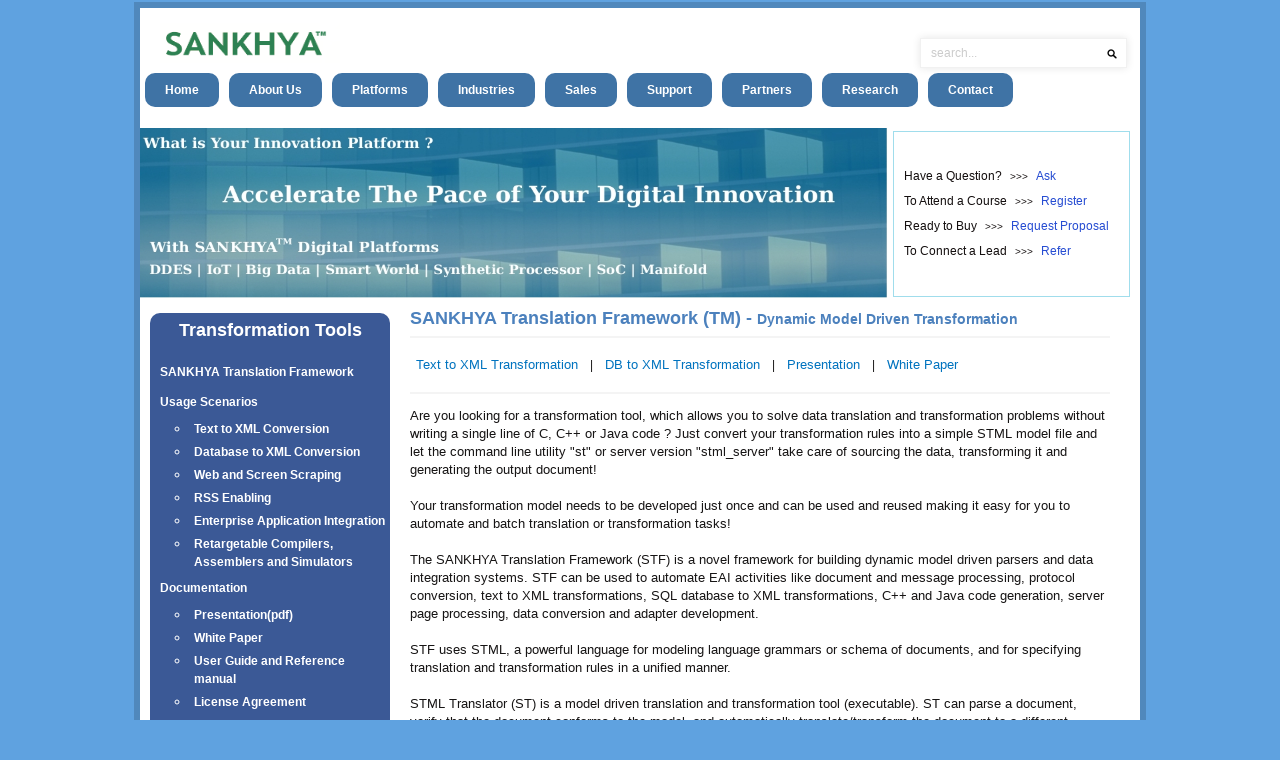

--- FILE ---
content_type: text/html; charset=UTF-8
request_url: https://sankhya.com/info/products/data/stf.html
body_size: 13204
content:
<!DOCTYPE html><html>
<head>
<link rel="shortcut icon" href="/favicon.ico">
</link>
<link rel="stylesheet" type="text/css" href="/css/ws_main.css">
</link>
<link rel="stylesheet" type="text/css" href="/css/nivo-slider.css">
</link>
<meta name="Author" content="Sankhya Technologies"/>
<meta http-equiv="Content-Type" content="text/html; charset=utf-8"/>
<meta http-equiv="Content-Language" content="en"/>
<title> STF &mdash; SANKHYA Translation Framework </title>
<meta name="Description" content="STF -- SANKHYA Translation Framework is a dynamic model driven data integration framework"/>
<meta name="Keywords" content="Sankhya Translation Framework, Dynamic Model Driven Transformation, Complex Data Integration, Parsers, XML, XQuery, DOM, STML, Key Features."/>
<meta http-equiv="Cache-control" content="no-cache">

</head>
<body id="main_page">
<div class="main">
<div id="header">
<div class="logo">
<img class="lgimg" border="0" width="180" height="40" src="/wimages/sankhya_logo_tm.png" alt="Sankhya trademark and logo">
</div>
<div class="navr">
<form id="search" action="https://www.google.com/custom" target="google_window" method="get"> <fieldset>
<input name="domains" value="sankhya.com" type="hidden">
<input name="q" class="text" type="text" id="search-input" value="search..." onfocus="if(this.value=='search...')this.value='';" onblur="if(this.value=='')this.value='search...';">
<input name="sa" value="" class="search-submit-btn" type="submit">
<input name="sitesearch" value="sankhya.com" type="hidden">
</fieldset>
</form>

</div>

 <ul id="nav">
                        
<li><a href="/index.html">Home</a></li>

   <li ><a href="/about.html">About Us</a></li>

<li><a href="/info/products/teraptor/teraptordesignplatform.html">Platforms</a>
<ul>

	<li><a href="/info/products/teraptor/processordesign.html">Synthetic Processor Design</a></li>
	<li><a href="/info/products/teraptor/verify.html#page-7">Synthetic Processor Verification</a></li>
	<li><a href="/info/products/teraptor/systemprototypingplatform.html#page=page-1">System Modeling Platform</a></li>
	<li><a href="#"> More Design Platforms =></a>
		<ul>
	        <li><a href="/info/products/teraptor/design.html#page-2">Teraptor Designer IDE </a></li>
		<li><a href="/info/products/teraptor/virtualize.html#page-6">Teraptor Player (Simulator) </a></li>
                <li><a href="/info/products/teraptor/kickstart.html#page-9">Teraptor Channels </a></li>
                <li><a href="/info/products/teraptor/compile.html#page-5">Teraptor SDK (Compiler) </a></li>
                 <li><a href="/info/varadhi.html">Object Middleware</a></li>
		<li><a href="/info/products/data/stf.html">Machine Translation</a></li>
		<li><a href="/info/products/teraptor/CISMP.html">Complex Systems Modeling</a></li>	
	     <!--<li><a href="#">Synthetic IoT </a></li>-->
		<li><a href="/info/products/teraptor/socdesign.html#page-4">Synthetic SoC </a></li>
		<li><a href="/info/products/teraptor/synthesize.html#page-8">VHLS Engine </a></li>
		</ul></li>
	 <li><a href="/info/products/cognition/cognition.html">Cognition</a></li>
	<li><a href="https://www.infiniproc.com/" target="blank">BigData and DataFactory</a></li>
        <li><a href="/info/products/wv/dms.html">Document Management</a></li>
	<li><a href="#"> More <br> Business Processes =></a>
		<ul>
		<li><a href="/info/products/wv/oms.html">Order To Cash</a></li>
		<li><a href="/info/products/wv/pms/pms.html">Procure To Pay</a></li>
		 <li><a href="/info/products/wv/webvaradhi.html">Varadhi Enterprise</a></li>
		</ul> </li>
	<li><a href="https://www.hamara.in/" target="blank">SaaS Publishing</a></li>
</ul></li>

<li><a href="/info/solutions/solutions.html">Industries</a>
                                <ul>

                                <li><a href="/info/solutions/automotive/overview.html">Automotive</a></li>
                                <li><a href="/info/solutions/consumer_electronics/overview.html">Consumer Electronics</a></li>

                                <li><a href="/info/solutions/networking/overview.html">Networking &amp; Storage</a></li>
                                <li><a href="/info/solutions/hpc/overview.html">High Performance Computing</a></li>
                                <li><a href="/info/solutions/aerospace-and-defence/overview.html">Aerospace &amp; Defence</a></li>
				<li><a href="/info/solutions/transportation/connectedcars.html">Transportation</a></li>

                                
                                <li><a href="/info/solutions/manufacturing/overview.html">Manufacturing</a></li>
                                </ul></li>
                        <li><a href="/sales/contact_sales.html">Sales</a></li>



                        <li><a href="/info/support/technical_communication.html">Support</a></li>
                      <li><a href="/info/partners.html">Partners</a></li>

       <li><a href="/info/research/research.html">Research</a></li>

                      <li><a href="/contact.html">Contact</a></li>

                    </ul>
<div id="banner">
<img class=bannerimg border=0 src="/wimages/banner.png" alt="" >
<div class=bannerright>
<span class=mainspan>Have a Question? <span class=subspan> &gt;&gt;&gt; </span> <a href="/comments.html"> Ask </a></span><br>
 <span class=mainspan>To Attend a Course <span class=subspan> &gt;&gt;&gt; </span> <a target="_blank" href="https://www.edvantage.in/registration.html"> Register</a></span><br>
<span class=mainspan>Ready to Buy <span class=subspan>&gt;&gt;&gt;</span> <a href="/sales/contact_sales.html">Request Proposal</a></span><br>
<span class=mainspan>To Connect a Lead  <span class=subspan> &gt;&gt;&gt; </span> <a href="/ReferALead.html"> Refer</a></span><br>

</div>
</div>


</div>
<div id="content">
<div class="main_container">
<div class="box1">
<div class="wrapper">
<div class="grid_1 alpha">
<div class=block>
 <h2 class="c1"><span class="arrow">Transformation Tools</span></h2>
<ul class="vertical-list">
<li><a class="navside_dms" HREF="/info/products/data/stf.html">
SANKHYA Translation Framework </a>
<li><a class="navside_dms" HREF="/info/products/data/usage.html">
Usage Scenarios </A>
<ul>
<li><a class="navside_dms" href="/info/products/data/usage.html#text_xml" target="_blank">Text to XML Conversion </a>
<li><a class="navside_dms" href="/info/products/data/usage.html#db_xml" target="_blank">Database to XML Conversion </a>
<li><a class="navside_dms" href="/info/products/data/usage.html#scraping" target="_blank">Web and Screen Scraping</a>
<li><a class="navside_dms" href="/info/products/data/usage.html#rssenabling" target="_blank">RSS Enabling</a>
<li><a class="navside_dms" href="/info/products/wv/webvaradhi.html" target="_blank">Enterprise Application Integration</a>
<li><a class="navside_dms" href="/info/products/tools/dttf.html" target="_blank">Retargetable Compilers, Assemblers and Simulators</a>
</ul>
<li> <a class="navside_dms" HREF="/info/products/data/docs.html"> Documentation </a>
<ul>
<li><a class="navside_dms" href="/pdfs/stf_01.pdf" target="_blank">Presentation(pdf)</a>
<li><a class="navside_dms" href="/pdfs/stf_02.pdf" target="_blank">White Paper</a>
<li><a class="navside_dms" href="/info/products/data/docs/stf-ugrm.pdf">User Guide and Reference manual</a>
<li><a class="navside_dms" href="/info/products/data/docs/license.txt"> License Agreement
</a> 
</ul>
<li><a class="navside_dms" HREF="/info/products/data/moreinfo.html"> More Information ? </a>
</ul>

</div>
</div>
<div class="grid_2 omega">
<div class="c2">
<h3 class="sh">SANKHYA Translation Framework (TM) - <span style="font-size: 80%">Dynamic Model Driven Transformation</span><br></h3>
<hr color="#f4f4f4">
<table class="t1" style="width:555px; border-spacing:0px; padding:5px;">
<tr>
<td height="30" style="width:450">
<a class="content" href="/info/products/data/usage.html">Text to XML Transformation</a> &nbsp;&nbsp;   | &nbsp;&nbsp;   <a class="content" href="/info/products/data/usage.html">DB to XML Transformation</a> &nbsp;&nbsp;  | &nbsp;&nbsp;   <a class="content" href="/pdfs/stf_01.pdf">Presentation</a> &nbsp;&nbsp;   |  &nbsp;&nbsp;  <a class="content" href="/pdfs/stf_02.pdf">White Paper</a><br>
</td>
</tr>
</table>
<hr color="f4f4f4">
<p>Are you looking for a transformation tool, which allows you to solve data translation and transformation problems without writing a single line of C, C++ or Java code ? Just convert your transformation rules into a simple STML model file and let the command line utility "st" or server version "stml_server" take care of sourcing the data, transforming it and generating the output document!</p>
<p>Your transformation model needs to be developed just once and can be used and reused making it easy for you to automate and batch translation or transformation tasks!</p>
<p>The SANKHYA Translation Framework (STF) is a novel framework for building dynamic model driven parsers and data integration systems. STF can be used to automate EAI activities like document and message processing, protocol conversion, text to XML transformations, SQL database to XML transformations, C++ and Java code generation, server page processing, data conversion and adapter development.</p>
<p>STF uses STML, a powerful language for modeling language grammars or schema of documents, and for specifying translation and transformation rules in a unified manner.</p>
<p>STML Translator (ST) is a model driven translation and transformation tool (executable). ST can parse a document, verify that the document conforms to the model, and automatically translate/transform the document to a different representation (Example: Text to XML) using the rules specified in an STML model file.</p>
<h4 class="sh">Key Features</h4>
<ul class="tabul">
<li class="dot">Can source information from files, URLs and Databases (through ODBC).</li>
<li class="dot">Powerful modeling language that can describe language grammars.</li>
<li class="dot">Powerful modeling language for describing format/schema of a document.</li>
<li class="dot">Supports complex transformations.</li>
<li class="dot">Supports reversible transformations. (XML - HTML - XML)</li>
<li class="dot">Pluggable streams provide ability to process input from a variety of sources.</li>
<li class="dot">Allows creating compound data from multiple input sources of data.</li>
<li class="dot">Well integrated with <a class="content" href="/info/products/wv/webvaradhi.html">Web Varadhi.</a></li>
<li class="dot">Can be integrated into existing systems through command line invocation or as a CORBA&#174; based document server.
<li class="dot"> Powerful C++ API.
<li class="dot"> Available on Windows and Unix hosts.
</ul>

<p> Send inquiries to <a class="content" href="mailto:sales@sankhya.com"> sales@sankhya.com </a>
 
<br> 
<br>
</div>


</div>
</div> 
</div>
<div class="box2">
 <div class="wrapper">
      <div class="grid_3 alpha">
        <div class="indent">
        <h3 class="fhl">Quick Links</h3>
<ul class="link-list">
<li><a href="/info/products.html" target="blank"><b>Products</b></a></li>
<li><a href="/info/solutions/solutions.html" target="blank"><b>Industries</b></a></li>
<li><a href="/info/support/knowledgehub.html" target="blank"><b>Support</b></a></li>
<li><a href="/about.html" target="blank"><b>About Us</b></a></li>
<li><a href="/contact.html" target="blank"><b>Contact</b></a></li>
</ul>
</div> 
 </div> 

   <div class="grid_3">
 <div class="indent">
 <h3 class="fhl">Knowledge Hub</h3>
<div class="c2">
<ul class="link-list">
<li><a href="/info/support/product_docvideo.html#page-3" target="_blank"><b>Learn Through Videos</b></a></li>
<li><a href="/info/products/common/ask.html" target="_blank"><b>Ask a Question/Report a Problem</b></a></li>
<li><a href="/info/products/common/feedback.html" target="_blank"><b>Send Feedback</b></a></li>
</ul>
 </div>
 </div> 
 </div>

<div class="grid_3">
 <div class="indent">
   <h3 class="fhl">Help Center</h3>
<div class="c2">
<ul class="link-list">
<li><img class="fimg"  src="/wimages/phone.png" alt=" "/><b>+91 94449 72818</b></li>
<li><a href="mailto:support@sankhya.com"><img class="fimg"  src="/wimages/mail.png" alt=" " /><b>support@sankhya.com</b></a></li>
</ul>
 </div>
 </div> 
 </div> 

 <div class="grid_3 omega">
 <div class="indent">
 <h3 class="fhl">Connect With Us</h3>
<div class="c2">
<ul class="link-list">
<li><a href="https://www.linkedin.com/company/84883?trk=tyah" target="blank"><img class="fimg"  src="/wimages/linked_in.gif" alt=" " /><b>On LinkedIn</b></a></li>
<li><a href="https://www.twitter.com/teraptor" target="blank"><img class="fimg"  src="https://twitter-badges.s3.amazonaws.com/t_logo-a.png" alt="Follow Teraptor on Twitter"/><b>Follow Teraptor</b></a></li>
</ul>
</div>
</div>
 </div>


</div>
<div id="footer">
 <div class="container">
                 &#169; Sankhya Technologies Private Limited  <a class="link" href="/legal.html">Legal Terms &amp; Privacy Policy</a><br />

                Site Generated By <a target="_blank" class="link" href="https://www.hamara.in/index.html">V-One CMS</a>
            </div>

</div>
</div>
</div>
</div> 
<!--div id="footer">
<aml:html_story src=$footer/>
</div-->
</body>
</html>



--- FILE ---
content_type: text/css
request_url: https://sankhya.com/css/ws_main.css
body_size: 30458
content:
/* CSS */

body {
background-color:#5fa2e0;
color: #171515;;
font-family:Arial, Helvetica, sans-serif;
font-size:100%;
min-width:1000px
}

.main {
font-size:.75em;
line-height:1.5em;
margin:0 auto;
padding:0;
width:1000px;
background:#fff;
-moz-border-radius:0 0 12px 12px;
-webkit-border-radius:0 0 12px 12px;
border-radius:0 0 12px 12px;
-webkit-box-shadow:0 0 0 6px rgba(0,0,0,0.16);
box-shadow:0 0 0 6px rgba(0,0,0,0.16);
}

#header {
height:284px;
margin:0 0 6px;
position:relative;
width:100%;
z-index:2;
padding-bottom:5px;
}

#headerindex
{
height:310px;
 margin:0 0 6px;
position:relative;
width:100%;
z-index:2;
}

.bannerimg
{
float:left;
width:75%;
height:170px;
}

.bannerright
{
float:right;
width:21.5%;
margin-top:3px;
margin-right:10px;
border:0.7px solid #a0ddec;
text-align:left;
font-size:12.2px;
font-family:Arial,Helvetica;
line-height:2em;
padding-left:10px;
padding-right:10px;
color:#151010;
padding-top: 32px;
padding-bottom: 32px;
text-align:justify;
}

.bannerright a
{
text-decoration:none;
font-size:12.2px;
font-family:Arial,Helvetica;
color:rgba(16, 59, 210, 1);
color:#274DD2;
}

.bannerright .subspan
{
font-size:10.2px;
padding-right:5px;
padding-left:5px;
}
.bannerright .mainspan
{
padding-right:5px;
}

#bannerindex
{
background:#e4eef8;
}

.indexbannerimg
{
width:1000px;
height:209px;
margin:auto;
display:block;
}

#banner {
position:absolute;
top:120px;
left:0;
background-color:transparent;
overflow:hidden;
width:100%;
}

#bannerposition
{
position:relative;
}

#slider {
width:1000px;
height:209px;
position:relative;
margin:0;
} 

#channel {
height:auto;
margin:5px;
padding-left:5px;
}

#channel a:link
{
text-decoration: none;
font-size:9pt;
color:#e75d12;
font-family:Helvetica, Serif;
font-style:normal;

}


.container {
margin:0 auto;
position:relative;
width:1000px;
-moz-border-radius:0 0 12px 12px;
-webkit-border-radius:0 0 12px 12px;
border-radius:0 0 12px 12px;
background-color:#dedede;
}

.listscenarios td
{
padding:15px;
font-size:20px;
line-height:1.2em;
border-radius:8px;
text-align:center;
}

.listscenarios td:nth-of-type(odd)
{
background:#0f3e52;
}

.listscenarios td:nth-of-type(even)
{
background:#1d698a;
}

.listscenarios td a
{
color:#fff;
text-decoration:none;
}

.imgicon
{
width:30px;
height:30px;
}

div.c1 
{
text-align: center;
background: #fff;
padding-bottom:5px;
}

div.c2 {text-align: left}

div.c3 {text-align: right}

p.p1 {text-align: center}

p.p2 {text-align: left}

p.p3 {text-align: right}

p.ju {text-align: justify}

h2.c1 {text-align: center}

h3.c1 {text-align: center}

table.t1 {background-color: #FFFFFF}

td.t1 {text-align: center}

td.t2 {background-color: #EEEEEE}

li.l1 {list-style: none}

li.l2 {list-style: none; display: inline}

li.l3 {list-style-position: outside}


span.f1 {font-size: 18px;}

span.f2 {font-size: 64%}

span.f3 {font-size: 80%}

span.f4 {color: blue} 

span.f5 {color: green}

span.f6 {color: #0000FF}

span.f7 {color: #000088}

span.f8 {color: #78402D}

span.f9 {color: black}

span.f10 {color:#333333}

#content {
padding:0 5px 0 0;
width:100%;
}

.contentside
{
font-size:13px;
}

.hrr {
border-bottom:1px dotted #000000;
height:20px;
}

h3 { 
color:#151515;
font-size:20px;
line-height:1.2em;
margin:0 0 2px;
}

#main_page .box {
background:#f5f8f5;
padding:410px 0 0
}

.main { 
font-size:.75em;
line-height:1.5em;
margin:0 auto;
padding:0;
width:1000px
}

.box1 {
background:#fff;
padding:0px 0 0px;
}

.box2 {
-moz-border-radius:0 0 12px 12px;
-webkit-border-radius:0 0 12px 12px;
background:#fff;
border-radius:0 0 12px 12px;
padding:6px 0 5px;
float:right;
padding-top:12px;
}

p span {
color:#4fab2f;
display:inline-block
}

#footer {
color:#3b5996;
border:0;
clear:both;
text-align:center;
width:100%
}

.main_container {
margin-left:auto;
margin-right:auto;
width:1000px;
}

.wrapper {
overflow:hidden;
width:100%
border:1px solid;
}

.box2 .wrapper
{
overflow:hidden;
width:100%
border:1px solid;
background:#ededed;
}

.grid_1,.grid_2 { 
display:inline;
float:left;
margin-left:10px;
margin-right:10px;
position:relative;
margin-top:0px;
}

.grid_3 {
display:inline;
float:left;
margin-left:10px;
margin-right:10px;
position:relative;
}

.indexadds {
 height:auto;
width:240px;
background-color:#257397;
display:inline;
float:left;
position:relative;
text-align:center;
padding-bottom: 10px;
 margin-left:10px;
-moz-border-radius:5px;
-webkit-border-radius:5px;
border-radius:5px;
margin-top:55px;
height:870px;
}

.indexadds td{
padding-top:7px;
padding-bottom:7px;
}

.indexadds tr:nth-of-type(odd)
{
background:#fff;
}

.indexadds tr:nth-of-type(even) .navmh1, .indexadds tr:nth-of-type(even) .sh1
{
color:#fff;
}

.newsdiv 
{
width:100%;
}

.newsdivleft
{
width:48%;
float:left
}

.newsdivright
{
width:48%;
float:right
}
#subscdiv
{
float:left;width:100%
}
#subscdivleft
{
float:left;width:50%
}
#subscdivright
{
float:right;width:50%
}
.subscribediv
{
width:200px;
height:30px;
background:#050A48;
color:#fff;
border-radius:20px;
text-align:center;
margin:auto;
font-size:20px;
font-weight:bold;
padding-top:10px;
margin-top:10px
}

#ticker {
height: 100px;
overflow: hidden;
}

#ticker li {
text-align:center;
height: 100px;
margin-top: 10px;
margin-left:-40px;

}


.alpha {margin-left:0}

.omega{margin-right:0}

.main_container .grid_1{width:250px;}

.main_container .grid_2{width:700px;}

.main_container .grid_3{width:230px;}

article,aside,audio,canvas,command,datalist,details,embed,figcaption,figure,footer,header,hgroup,keygen,meter,nav,output,progress,section,source,video,.clearfix{display:block}

html,.wrap{width:100%}

a:hover,.sf-menu li a,.list-1 li a,.list-2 li a,.link,.logo,.button{text-decoration:none}

/* Styles for horizontal menus */

.sf-menu {
font-size:14px;
padding:0 0 10px;
position:absolute;
text-align:center;
top:40px;
z-index:100; 
border:1px solid #fff;
}

.sf-menu li {
float:left;
line-height:38px;
margin-right:2px;
position:relative;
list-style-type:none;
}

.sf-menu li a {
color:#000;
padding:0 15px;
text-transform:uppercase
}

.sf-menu li:hover,.sf-menu li.sfHover {
background:#eeeeee;color:#fff;
}

.sf-menu ul {
background:#ededed;
color:#000;
font-weight:bold;
font-family:Arial, Helvetica, 
sans-serif;
font-size:11px;
padding:0;
position:absolute;
text-transform:uppercase;
top:-999em;
width:243px;
border:1px solid #eee;
}

.sf-menu ul ul {
}

.sf-menu li:hover {
visibility:inherit
}

.sf-menu a {
display:block;
position:relative
}

.sf-menu li:hover ul,.sf-menu li.sfHover ul {
left:0;
top:39px;
z-index:99
}

ul.sf-menu li li:hover ul,ul.sf-menu li li.sfHover ul {
left:176px;
top:-10px
}

ul.sf-menu li li li:hover ul,ul.sf-menu li li li.sfHover ul {
left:176px;
top:0
}

.sf-menu li li {
-moz-border-radius:0;
-webkit-border-radius:0;
background:#cdebfd;
border-radius:0;
float:none;
line-height:36px;
width:100%
}

.sf-menu li li a {
color:#000;
font-weight:400;
padding:0 0 0 22px;
text-align:left
}

.sf-menu li li li a {
color:#000!important
}

.sf-menu li li li a:hover {
color:#000!important
}

.sf-menu li a.current,.sf-menu li a:hover,.list-2 li a:hover,.link:hover {
color:#000;
}

.color-3,.list li a:hover,.link {
color:#000;
}

h1,h2 {
padding:0;
position:relative
}

.sf-menu .last-item,.omega {
margin-right:0
}

ul.sf-menu li:hover li ul,ul.sf-menu li.sfHover li ul,ul.sf-menu li li:hover li ul,ul.sf-menu li li.sfHover li ul {
top:-999em
}

.sf-menu li.sfHover li:hover,.sf-menu li.sfHover li.sfHover,.sf-menu li.sfHover li.sfHover li:hover {
background:#eeeeee;color:#000;
}

.button:hover {
background:#4e4e4e
}

.button:hover{background:#4e4e4e}

.block {
padding-bottom: 10px;
background-color:#bebebe;
margin-left:10px;
-moz-border-radius:10px;
-webkit-border-radius:10px;
border-color:1px solid #fafafa;
border-radius:10px;
margin-top:0px;
background:#3B5996;
}

#content h2 {
		color: #4c81bd;
		font-size: 18px;
		padding:8px;
		margin-top:10px;	
		margin-bottom:10px;
	}

#content h3 {
		color: #4c81bd;
		font-size: 18px;
		margin-top:5px;
	}

.imh
{
color: #4c81bd;
font-size: 18px;
margin-top:0px !important;
margin-bottom:0px !important;
}
.paraindex
{
margin-bottom:1px;
line-height:1.3em;
}
.palign
{
margin-bottom:6px;
font-size:12.7px;
}

h2 span.arrow {
		color: #4c81bd;
color:#fff;
}
li
{
font-size:13px;
}

.verticallist {
list-style: none;
margin: 0;
padding: 0;
}
.verticallist li {
width: 100%;
padding: 0;
margin: 0;
list-style-type:url('/wimages/dot.gif');
}
.verticallist a {
display:block;
text-decoration:none;
font-weight:bold;
color:#0073bf;
padding: 8px 10px;
background:#fff;
overflow: hidden;
font-size:12px;
}


.verticallist a:hover {
background: #fdfdfd url(/wimages/menu_bg_hover.gif) repeat-x right bottom;
color:#4c83c4;
font-size:12px;
}

.vertical-list {
list-style: none;
margin: 0;
padding: 0;
}

.vertical-list1 ul {
list-style: none;
margin: 0;
padding: 0;
}


.vertical-list li {
width: 100%;
padding: 0;
margin: 0;
list-style-type:url('/wimages/dot.gif');
color:#fff;
}

.vertical-list a {
display:block;
text-decoration:none;
font-weight:bold;
color:#686464;
padding: 6px 10px;
background: #eeeeee;
background:#3B5996;
overflow: hidden;
color:#fff;
font-size:12.07px;
}

ul.vertical-list ul li a {
padding: 2.5px 4px;
}

.vertical-list a:hover {
background:#fdfdfd;
color:#3B5996;
}

.vertical-list1 a {
display:block;
text-decoration:none;
font-weight:bold;
color:#767676;
padding: 8px 10px;
overflow: hidden;
}

.vertical-list1 a:hover {
background: #fdfdfd url(/wimages/menu_bg_hover.gif) repeat-x right bottom;
color:#4c83c4;
}


.vertical-list ul ul {
margin-left:20px;
list-style-type:none;
}

.vertical-list ul ul li a {
list-style-type:url('/wimages/dot.gif');
border-bottom: 1px solid #eeeeee;
line-height:2em;
background:#fafafa;
}

.fh {
color:#3b5996;
text-decoration: none;
font-size: 10pt;
font-family:Arial, Helvetica;
font-style:normal;
margin-left:45px;
margin-top:15px;
}

.quicklinks {
float: left;
width: 172px;
padding: 0 0 0 12px;
margin:0px;
}

.quicklinks li {
list-style-type:none;
margin-left:10px;
}

.quicklinks a {
font-size:11px;
font-family: Helvetica, Arial, Sans-Serif;
color: #00558a;
text-decoration:none;
}

.helpc {
float: left;
width: 172px;
padding: 0 0 0 12px;
margin:0px;
}

.helpc li {
list-style-type:none;
margin:2px;
}

.helpc a {
font-size: 11px;
font-family: Helvetica, Arial, Sans-Serif;
font-weight: bold;
color: #00558a;
text-decoration: none;
}

.helpc img {
vertical-align: -7px;
padding: 6px 10px 0 0;
height: 24px;
width: 24px;
}

.link-list
{
}
	
.link-list li {
border-top: solid 1px #d0d0d0;
line-height: 1.4em;
list-style-type:none;
}

.link-list li:first-child {
border-top: none;
}

.link-list li a	{
color:#7f7f7f;
font-size:12.3px;
font-weight:normal;
text-decoration:none;
}

.link-list li a:hover {
text-decoration:underline;
}

.link-list li img {
margin-bottom:0px;
}

.fhl {
margin-left:40px;
}

sup {
vertical-align: super;
font-size: 10px; }

.clear {
clear:both;
display:block;
font-size:0;
height:0;
line-height:0;
overflow:hidden;
visibility:hidden;
width:0
}

p { 
margin-bottom:18px;
font-size:13px;
}

.para{
text-align:justify;
}

.tabnavul{
margin-bottom:18px;
font-size:13px;
}

#header-widget-1 { 
float:right; 
margin-top:10px; 
}

#menu-header-wigdet-2 {
margin:0 -60px; 
width:880px; 
border-top:1px dotted #f0f0f0; 
padding:15px 60px 0 60px; 
}

/* Styles for Search bar */

#search fieldset {
position:relative; 
border:none;
margin:0;
padding:0; 
}

#search-input {
width:185px; 
padding:7px 10px; 
margin:0;  
font-size:12px; 
color:#ccc; 
background-color:#fff; 
border:none; 
border:1px solid #f1f1f1;  
}

#search-input:focus { 
color:#666;  
}

#search .search-submit-btn { 
position:absolute; 
top:8px; 
right:5px; 
height:18px; 
width:18px; 
outline:none;
background:url('/wimages/search.png') no-repeat top left; 
cursor:pointer; 
border:none; 
}


.navl {	
width:760px;
float:left;
}

.navr { 
width:200px;
float:right;
margin-right:20px;
margin-top:-30px;
}

.tc {
width:700px;	
height:auto;
overflow:hidden;
}

.tcl {
width:430px;
height:auto;
float:left;
}

.tcr {
width:250px;
height:auto;
float:right;
}

.tabc {
width:670px;
height:auto;
overflow:hidden;
}

.tabcl {
width:400px;
height:auto;
float:left;
}

.tabcr {
width:250px;
height:auto;
float:right;
}

.logo {
width:180px;
margin-left:20px;
margin-top:0px;
}

.lgimg {
margin-top:15px;
}

a.navh:link {
text-decoration: none;
color: #0073bf;
font-size:10pt;
font-family:Arial, Helvetica;
font-style:normal;
font-strech:normal;
}

a.navh:visited {
text-decoration: none;
color: #0073bf;
font-size:10pt;
font-family:Arial, Helvetica;
font-style:normal;
font-strech:normal;

}

a.navh:active {
text-decoration:none;
color: #0073bf;
font-size: 10pt;
font-family:Arial, Helvetica;
font-style:normal;
font-strech:normal;
}

a.navh:hover {
text-decoration:none;
color: #0073bf;
font-size: 10pt;
font-family:Arial, Helvetica;
font-style:normal;
font-stretch:normal;
}

a.navmh:link {
text-decoration: none;
color: #0073bf;
font-size:15pt;
font-family:Arial, Helvetica;
font-style:normal;
font-strech:normal;
}

a.navmh:visited {
text-decoration: none;
color: #0073bf;
font-size:15pt;
font-family:Arial, Helvetica;
font-style:normal;
font-strech:normal;
}

a.navmh:active {
text-decoration:none;
color: #0073bf;
 font-size: 15pt;
font-family:Arial, Helvetica;
font-style:normal;
font-strech:normal;
}

a.navmh:hover {
text-decoration:none;
color: #0073bf;
font-size: 15pt;
font-family:Arial, Helvetica;
font-style:normal;
font-strech:normal;

}


a.navmh1:link {
text-decoration: none;
color: #0073bf;
font-size:15pt;
font-family:Arial, Helvetica;
font-style:bold;
font-strech:normal;
}


a.navmh1:visited {
text-decoration: none;
color: #0073bf;
font-size:15pt;
font-family:Arial, Helvetica;
font-style:bold;
font-strech:normal;

}

a.navmh1:active {
text-decoration:none;
color: #0073bf;
font-size: 15pt;
font-family:Arial, Helvetica;
font-style:bold;
font-strech:normal;
}

a.navmh1:hover {
text-decoration:none;
color: #0073bf;
font-size: 15pt;
font-family:Arial, Helvetica;
font-style:bold;
font-strech:normal;

}


a.content:link {
text-decoration: none;
color: #0073bf;
font-size:10pt;
font-family:Arial, Helvetica;
font-style:normal;
font-strech:normal;
}

a.content:visited {
text-decoration: none;
color: #0073bf;
font-size:10pt;
font-family:Arial, Helvetica;
font-style:normal;
font-strech:normal;

}

a.content:active {
text-decoration:none;
color: #0073bf;
font-size: 10pt;
font-family:Arial, Helvetica;
font-style:normal;
font-strech:normal;
}

a.content:hover {
text-decoration:none;
color: #0073bf;
font-size: 10pt;
font-family:Arial, Helvetica;
font-style:normal;
font-stretch:normal;
}

.sh {
color:#3b5996;
text-decoration: none;
font-size: 11pt;
font-family:Arial, Helvetica;
font-style:normal;
margin-top:15px;
}

.sh1 {
color:#3b5996;
text-decoration: none;
font-size: 11pt;
font-family:Arial, Helvetica;
font-style:normal;
margin-top:15px;
margin-left 5px;
margin-right:5px;
}




.mh {
color:#4c81bd;
text-align:left;
text-decoration: none;
font-size:14pt;
font-family:Arial, Helvetica;
font-style:normal;
margin-top:15px;
}

.mhc {
color:#4c81bd;
text-align:center;
text-decoration: none;
font-size:14pt;
font-family:Arial, Helvetica;
font-style:normal;
margin-top:15px;
}


/* Table Styles */

.partners {
border-top: solid 1px #dedede;
border-left: solid 1px #dedede;
border-right: solid 1px #dedede;
border-bottom: solid 1px #dedede;
}

.tdpartners {
border-right: solid 1px #dedede;
border-bottom: solid 1px #dedede;
}

.thpartners {
border-right: solid 1px #dedede;
border-bottom: solid 1px #dedede;
}

#blue {
background-color:#ADDFFF;
}

#gold {
background-color:#FDD017;
}

#silver {
background-color:#D9D9D9;
}


/* Index page tabbed navigation*/

ol#itoc {
height: 2em;
list-style: none;
margin: 0;
padding: 0;
}

ol#itoc a {
/**    background: #5495b5 url(tabs.gif);**/
background:#257397;
color: #ffffff;
display: block;
float: left;
height: 2em;
font-size:20px;
font-family: Arial, Helvetica;
padding-left: 20px;
padding-right: 20px;
text-decoration: none;
-moz-top-left-border-radius:10px;
-moz-top-right-border-radius:10px;
-webkit-top-left-border-radius:10px;
-webkit-top-right-border-radius:10px;
border-color:1px solid #fafafa;
border-top-left-radius:10px;
border-top-right-radius:10px;
}
ol#itoc a:hover {
background-color: #AFC7C7;
background-position: 0 -120px;
}

ol#itoc a:hover span {
background-position: 100% -120px;
}

ol#itoc li {
float: left;
margin: 0 1px 0 0;
}

ol#itoc li a.active {
background:rgba(69, 145, 218, 1);
color: #fff;
font-size:20px;
font-weight: bold;
}

ol#itoc li a.active span {
background-position: 100% -60px;
}

ol#itoc span {
background: url(tabs.gif) 100% 0;
display: block;
line-height: 2em;
padding-right: 5px;
font-size:20px;
}

ol#itoc1 {
height: 2em;
list-style: none;
margin: 0;
padding: 0;
}



ol#itoc1 a {
/**    background: #5495b5 url(tabs.gif);**/
background:#257397;
color: #ffffff;
display: block;
float: left;
height: 2em;
font-size:14px;
font-family: Arial, Helvetica;
padding-left: 10px;
padding-right: 10px;
padding-top: 8px;
text-decoration: none;
-moz-top-left-border-radius:10px;
-moz-top-right-border-radius:10px;
-webkit-top-left-border-radius:10px;
-webkit-top-right-border-radius:10px;
border-color:1px solid #fafafa;
border-top-left-radius:10px;
border-top-right-radius:10px;
}
ol#itoc1 a:hover {
background-color: #AFC7C7;
background-position: 0 -120px;
}

ol#itoc1 a:hover span {
background-position: 100% -120px;
}

ol#itoc1 li {
float: left;
margin: 0 1px 0 0;
}
ol#itoc1 li a.active {
background:rgba(69, 145, 218, 1);
color: #fff;
font-size:14px;
font-weight: bold;
}

ol#itoc1 li a.active span {
background-position: 100% -60px;
}

ol#itoc1 span1 {
background: url(tabs.gif) 100% 0;
display: block;
line-height: 2em;
padding-right: 5px;
font-size:14px;
}

ol#itoc2 {
height: 2em;
list-style: none;
margin: 0;
padding: 0;
}



ol#itoc2 a {
background: #257397 url(tabs.gif);
color: #ffffff;
display: block;
float: left;
height:2em;
font-size:12px;
font-family: Arial, Helvetica;
padding-left: 5px;
padding-right: 5px;
padding-top: 4px;
text-decoration: none;
-moz-top-left-border-radius:5px;
-moz-top-right-border-radius:5px;
-webkit-top-left-border-radius:5px;
-webkit-top-right-border-radius:5px;
border-color:1px solid #fafafa;
border-top-left-radius:5px;
border-top-right-radius:5px;
}
ol#itoc2 a:hover {
background-color: #AFC7C7;
background-position: 0 -120px;
}

ol#itoc2 a:hover span {
background-position: 100% -120px;
}
ol#itoc2 li {
float: left;
margin: 0 1px 0 0;
}
ol#itoc2 li a.active {
background:rgba(69, 145, 218, 1);
color: #fff;
font-size:12px;
}

ol#itoc2 li a.active span {
background-position: 100% -60px;
}

ol#itoc2 span2 {
background: url(tabs.gif) 100% 0;
display: block;
line-height: 2em;
padding-right: 3px;
font-size:12px;
}

/* Styles for the tabbed navigation */


div.tabcontainer {
border: #dedede solid 3px;
clear: left;
padding: 1em;
height:auto;
}

div.content.inactive {
display: none;
}

ol#toc {
height: 2em;
list-style: none;
margin: 0;
padding: 0;
}

ol#toc a {
background: #5495b5 url(tabs.gif);
background:#257397;
color: #ffffff;
display: block;
float: left;
height: 2em;
padding-left: 10px;
text-decoration: none;
}
ol#toc a:hover {
background-color: #AFC7C7;
background-position: 0 -120px;
}

ol#toc a:hover span {
background-position: 100% -120px;
}

ol#toc li {
float: left;
margin: 0 1px 0 0;
}

color: #fff;
font-size:12px;
}

ol#itoc2 li a.active span {
background-position: 100% -60px;
}

ol#itoc2 span2 {
background: url(tabs.gif) 100% 0;
display: block;
line-height: 2em;
padding-right: 3px;
font-size:12px;
}

/* Styles for the tabbed navigation */


div.tabcontainer {
border: #dedede solid 3px;
clear: left;
padding: 1em;
height:auto;
}

div.content.inactive {
display: none;
}

ol#toc {
height: 2em;
list-style: none;
margin: 0;
padding: 0;
}

ol#toc a {
background: #5495b5 url(tabs.gif);
background:#257397;
color: #ffffff;
display: block;
float: left;
height: 2em;
padding-left: 10px;
text-decoration: none;
}
ol#toc a:hover {
background-color: #AFC7C7;
background-position: 0 -120px;
}

ol#toc a:hover span {
background-position: 100% -120px;
}

ol#toc li {
float: left;
margin: 0 1px 0 0;
}

ol#toc li a.active {
background:rgba(69, 145, 218, 1);
color: #fff;
font-weight: bold;
}

ol#toc li a.active span {
background-position: 100% -60px;
}

ol#toc span {
background: url(tabs.gif) 100% 0;
display: block;
line-height: 2em;
padding-right: 5px;
font-size:11px;
}


														     
.tabContainerUl {
clear:both;
min-height:40px;
border: 2px solid #fff;
outline: 1px solid #cfcfcf;
padding-left: 3px;
}
.hidetab {
display: none;
}
														     
.tabContainerUl li {
float:left;
width: 200px;
height: 30px;
display: block;
outline:1px solid #CFCFCF;
background:none repeat scroll 0 0 #4367A9;
color:#FFFFFF;
}
														     
.tabContainerUl a {
background-color:#3D72A4;
color:#FFFFFF;
display:block;
font-weight:bold;
height:23px;
opacity:0.8;
width:160px;
padding-left:10px;
padding-right:10px;
padding-top:5px;
text-align:center;
text-decoration:none;
}
														     
#tabbar {
clear:both;
}

.displaytab {
display: block;
clear:both;
color:#000000;                                                                                                            }
														     
.displayActive {
background-color:#dedede !important;
color:#000000 !important;
}
														     
#tabContainer {
min-height: 30px;
}
														     
.tabMenuItem {
min-width: 100px;
float: left;
margin: 5px 1px 0 0;
														     
}/* Styles for the tabbed navigation ends */


.videos {
width: 500px;
height: 200px;
}
.vl {
width:220;
height:150;
margin-left:20px;
float:left;
}

.vr {
width:220;
height:150;
float:right;
margin-right:20px;
}
.ce {
width:300;
height:150;
float:right;
}


.fimg {

vertical-align: -7px;
padding: 6px 10px 0 0;
height: 24px;
width: 24px;
}

.fimgb {
margin-top:5px;
margin-right:10px;
}

.acc {
overflow:hidden;
width:100%;
}

.acl {
width:430px;
height:auto;
float:left;
}
									
.acr {
width:220px;
height:auto;
float:right;
margin-top:30px;
}

div.vcl {
float:left;
width:300px;
height:190px;
}

div.vcr {
float:right;
width:380px;
height:190px;
}

#addms {
width:310px;
height:100px;
border:1px solid #eeeeee;
clear:both;
margin-top:50px;
}

.dmsleft {
width:100px;
height:100px;
float:left;
}

.dmsright {
width:205px;
height:100px;
float:right;
}

.addhr {
color:#027b99;
text-decoration: none;
font-size:12pt;
font-family: Helvetica;
font-style:normal;
margin-left:30px;
margin-top:-10px;
}

.addh {
color:#df711b;
text-decoration: none;
font-size:11pt;
font-family: Helvetica;
font-style:normal;
margin-top:20px;
margin-left:15px;
}


.footernew {
font-family:Verdana,Arial,Helvetica, Serif;
font-size:9pt;
background-color:#5495B5;
clear:both;
width:950;
height:35;
font-color:white;
border:1px solid #fff;
}


.footernew .legal { 
width: 400px; 
float:left; 
border:1px solid #fff;
}

.footernew .copyright {
width: 370px; 
float:right; 
border:1px solid #fff;
}


a.navl:link {
text-decoration: none;
font-size:9pt;
color:white;
font-family:Arial, Helvetica;
}

a.border:1px solid;navl:visited {
color:white;
text-decoration: none;
font-size:9pt;
font-family: Verdana,Arial, Helvetica, Serif;
}

a.navl:active {
text-decoration: none;
font-size:9pt;
color:white;
font-family: Verdana,Arial, Helvetica, Serif;
}

a.navl:hover {
text-decoration: none;
font-size:9pt;
color:#ccffff;
font-family: Verdana,Arial, Helvetica, Serif;
}

/* Paragraph Styles */

.justify {
text-align:justify;
}


/* main menu styles */
#nav {
padding:0;
display:inline-block;
margin:auto;
}

#nav li {
margin:5px;
float:left;
position:relative;
list-style:none;
background:#3F73A5;
border-radius:10px;
color:#fff;
}


#nav a {
font-weight:bold;
color:#fff;
text-decoration:none;
display:block;
padding:8px 20px;
text-align:left;
font-size:9pt;
}

#nav li a:hover 
{
background:#fdfdfd;
color:#3B5996;
border-radius:10px; 
-moz-border-radius:10px;
-webkit-border-radius:10px;

}


/* selected menu element */
#nav .current a
{
background:rgba(69, 145, 218, 1);
color:#fff;
border-top:1px solid #f8f8f8;
border-radius:10px; 
-moz-border-radius:10px;
-webkit-border-radius:10px;
}

#nav li:hover > a {
background:rgba(69, 145, 218, 1);
color:#fff;
border-top:1px solid #f8f8f8;
}
/* sublevels */
#nav ul li:hover a, #nav li:hover li a {
background:none;
border:none;
color:#fff;
}

#nav ul li a:hover {
color:#fff;
border-radius:10px; /*some css3*/
-moz-border-radius:10px;
-webkit-border-radius:10px;
}

#nav ul li:first-child > a {
-moz-border-radius-topleft:10px; 
-moz-border-radius-topright:10px;
-webkit-border-top-left-radius:10px;
-webkit-border-top-right-radius:10px;
list-style: none outside none;
background: none repeat scroll 0% 0% #3F73A5;
}

#nav ul li:last-child > a {
-moz-border-radius-bottomleft:10px; /*some css3*/
-moz-border-radius-bottomright:10px;
-webkit-border-bottom-left-radius:10px;
-webkit-border-bottom-right-radius:10px;
}

#nav ul li:first-child  {
-moz-border-radius-topleft:10px; /*some css3*/
-moz-border-radius-topright:10px;
-webkit-border-top-left-radius:10px;
-webkit-border-top-right-radius:10px;
border-top-left-radius:10px;
border-top-right-radius:10px;
}

#nav ul li:last-child
{
-moz-border-radius-bottomleft:10px; /*some css3*/
-moz-border-radius-bottomright:10px;
-webkit-border-bottom-left-radius:10px;
-webkit-border-bottom-right-radius:10px;
border-bottom-left-radius:10px;
border-bottom-right-radius:10px;

}

/* drop down */
#nav li:hover > ul {
opacity:1;
visibility:visible;
z-index:99;

}
#nav ul {
opacity:0;
visibility:hidden;
padding:0;
width:195px;
position:absolute;
border-radius:10px; /*some css3*/
-moz-border-radius:10px;
-webkit-border-radius:10px;
box-shadow:0px 2px rgba(0,0,0, .5);
-moz-box-shadow:0 2px 2px rgba(0,0,0, .5);
-webkit-box-shadow:0 2px 2px rgba(0,0,0, .5);
-moz-transition:opacity .25s linear, visibility .1s linear .1s;
-webkit-transition:opacity .25s linear, visibility .1s linear .1s;
-o-transition:opacity .25s linear, visibility .1s linear .1s;
transition:opacity .25s linear, visibility .1s linear .1s;
color:#fff;
}
#nav ul li {
float:none;
margin:0;
border-radius:0px;
}
#nav ul a {
font-weight:normal;
color:#fff;
font-size:9pt;
}


#nav ul ul {
left:160px;
top:0px;
}

/*hover styles*/
#nav li:hover > a {
background-color:#7788aa;
color:#fff;
}

/*focus styles*/
#nav li a:focus {
outline-width:0;
}

/*popups*/
#nav li a:active + ul.dd,#nav li a:focus + ul.dd,#nav li ul.dd:hover {
left:0;
}
#nav ul.dd li a:active + ul,#nav ul.dd li a:focus + ul,#nav ul.dd li ul:hover {
left:160px;
}

#nav ul li:hover > a
{
background:#fff;
color:#3B5996;
}

/* form styles */
														     
input[type="text"], textarea {
padding: 3px;
border: solid 1px #E5E5E5;
font: normal 13px/100% Verdana, Tahoma, sans-serif;
width: 230px;
box-shadow: rgba(0,0,0, 0.1) 0px 0px 8px;
-moz-box-shadow: rgba(0,0,0, 0.1) 0px 0px 8px;
-webkit-box-shadow: rgba(0,0,0, 0.1) 0px 0px 8px;
}

.formsno {
padding: 3px;
border: solid 1px #E5E5E5;
font: normal 13px/100% Verdana, Tahoma, sans-serif;
width: 30px;
box-shadow: rgba(0,0,0, 0.1) 0px 0px 8px;
-moz-box-shadow: rgba(0,0,0, 0.1) 0px 0px 8px;
-webkit-box-shadow: rgba(0,0,0, 0.1) 0px 0px 8px;
}                                                                                                                             
.formname {                                                                              
padding: 3px;
border: solid 1px #E5E5E5;                                                     
font: normal 13px/100% Verdana, Tahoma, sans-serif;
width: 150px;
box-shadow: rgba(0,0,0, 0.1) 0px 0px 8px;
-moz-box-shadow: rgba(0,0,0, 0.1) 0px 0px 8px;
-webkit-box-shadow: rgba(0,0,0, 0.1) 0px 0px 8px;
}     

.formcompany {                                                                              padding: 3px;
border: solid 1px #E5E5E5;                                                      font: normal 13px/100% Verdana, Tahoma, sans-serif;
width: 150px;
box-shadow: rgba(0,0,0, 0.1) 0px 0px 8px;
-moz-box-shadow: rgba(0,0,0, 0.1) 0px 0px 8px;
-webkit-box-shadow: rgba(0,0,0, 0.1) 0px 0px 8px;
}     

.formcontact {                                                                              padding: 3px;
border: solid 1px #E5E5E5;                                                      font: normal 13px/100% Verdana, Tahoma, sans-serif;
width: 150px;
box-shadow: rgba(0,0,0, 0.1) 0px 0px 8px;
-moz-box-shadow: rgba(0,0,0, 0.1) 0px 0px 8px;
-webkit-box-shadow: rgba(0,0,0, 0.1) 0px 0px 8px;
}     

.formemail {                                                                              padding: 3px;
border: solid 1px #E5E5E5;                                                      font: normal 13px/100% Verdana, Tahoma, sans-serif;
width: 150px;
box-shadow: rgba(0,0,0, 0.1) 0px 0px 8px;
-moz-box-shadow: rgba(0,0,0, 0.1) 0px 0px 8px;
-webkit-box-shadow: rgba(0,0,0, 0.1) 0px 0px 8px;
}     
select {
padding: 3px;
border: solid 1px #E5E5E5;
font: normal 13px/100% Verdana, Tahoma, sans-serif;
width: 230px;
box-shadow: rgba(0,0,0, 0.1) 0px 0px 8px;
-moz-box-shadow: rgba(0,0,0, 0.1) 0px 0px 8px;
-webkit-box-shadow: rgba(0,0,0, 0.1) 0px 0px 8px;
}
														     
														     
textarea {
width: 230px;
max-width: 230px;
height: 80px;
line-height: 150%;
}
input:hover, textarea:hover, select:hover,
input:focus, textarea:focus, select:focus {
border-color: #C9C9C9;
-webkit-box-shadow: rgba(0, 0, 0, 0.15) 0px 0px 8px;
}

.team {
width: 200px;
max-width: 200px;
height: 150px;
line-height: 150%;
	
}                                                                                                             
														     
input:hover, textarea:hover, select:hover,
input:focus, textarea:focus, select:focus {
border-color: #C9C9C9;
-webkit-box-shadow: rgba(0, 0, 0, 0.15) 0px 0px 8px;
}
														     
														     
.form {
width:430px;
height:auto;
margin-left:5px;
}
														     
.form label {
margin-left: 0px;
color: black;
font-size:9pt;
}

.submit input {
width: auto;
padding: 5px 10px;
background: #617798;
border: 0;
font-size: 14px;
color: #FFFFFF;
-moz-border-radius: 5px;
-webkit-border-radius: 5px;
}
.reset input {
width: auto;
padding: 5px 10px;
background: #617798;
border: 0;
font-size: 14px;
color: #FFFFFF;
-moz-border-radius: 5px;
-webkit-border-radius: 5px;
}
														     
.label {
text-align:left;
font-size:12px;
color:black;
}



--- FILE ---
content_type: text/css
request_url: https://sankhya.com/css/nivo-slider.css
body_size: 1511
content:
#slider1{width:680px;height:450px;position:relative;margin:0 auto;}
#slider1 img{position:absolute;top:0;left:0;display:none}
#slider1 a{border:0;display:block}
#slider-wrapper{position:absolute;top:150px;left:0;background-color:transparent;overflow:hidden}
#slider{width:234px;height:300px;position:relative;margin:0 auto;}
#slider img{position:absolute;top:0;left:0;display:none}
#slider a{border:0;display:block}
.nivo-directionNav a{display:block;width:28px;height:42px;text-indent:-9999px;border:0;position:absolute;top:40%;z-index:9;cursor:pointer}
.nivo-caption{text-shadow:none;font-family:Arial, Helvetica, sans-serif;position:absolute;right:60px;top:76px;background:transparent;color:#2e302c;opacity:1;width:340px;z-index:8}
.nivoSlider{position:relative}
.nivoSlider img{position:absolute;top:0;left:0}
.nivoSlider a.nivo-imageLink{position:absolute;top:0;left:0;width:100%;height:100%;border:0;z-index:6;display:none;margin:0;padding:0}
.nivo-slice{display:block;position:absolute;z-index:5;height:100%}
.nivo-box{display:block;position:absolute;z-index:5}
.nivo-caption p{font-size:13px;line-height:18px;font-family:"Trebuchet MS", Arial, Helvetica, sans-serif;min-height:270px;margin:0;padding:5px}
.nivo-caption p strong{display:block;line-height:48px;font-size:50px;font-weight:400}
.nivo-caption p span{display:block;color:#2e302c;line-height:18px}
.nivo-caption a{display:inline!important;padding:8px 15px 11px}
.nivo-html-caption {display:none;}

.nivo-prevNav{left:0}
.nivo-nextNav{right:0}
